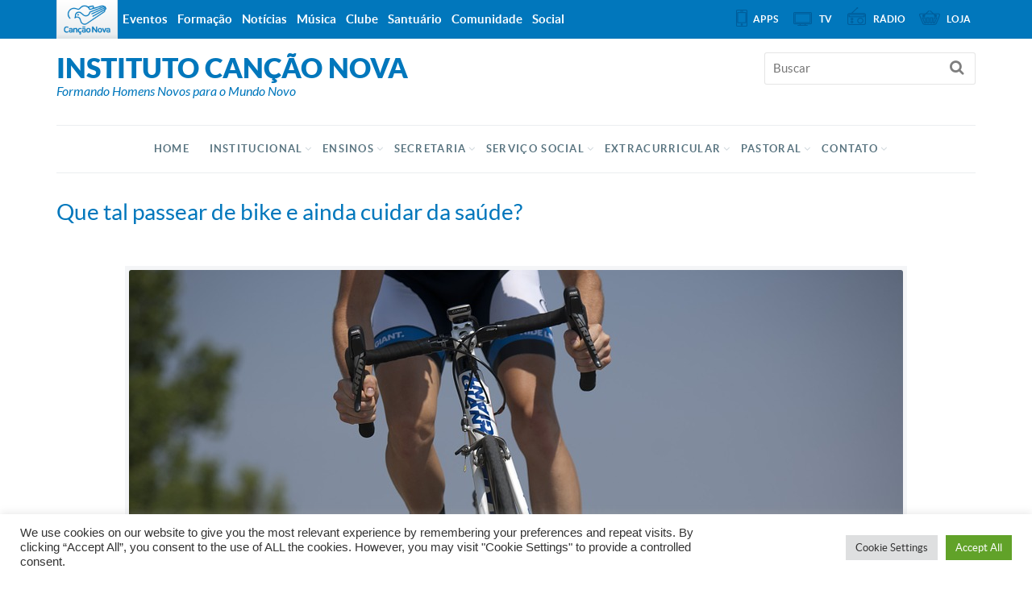

--- FILE ---
content_type: text/html; charset=UTF-8
request_url: https://instituto.cancaonova.com/passear-de-bike/
body_size: 15272
content:
<!DOCTYPE html>
<!--[if lt IE 7 ]><html lang="pt-BR"
 xmlns:og="http://ogp.me/ns#"
 xmlns:fb="http://ogp.me/ns/fb#" prefix="og: http://ogp.me/ns#" class="no-js ie ie6 lte7 lte8 lte9"><![endif]-->
<!--[if IE 7 ]><html lang="pt-BR"
 xmlns:og="http://ogp.me/ns#"
 xmlns:fb="http://ogp.me/ns/fb#" prefix="og: http://ogp.me/ns#" class="no-js ie ie7 lte7 lte8 lte9"><![endif]-->
<!--[if IE 8 ]><html lang="pt-BR"
 xmlns:og="http://ogp.me/ns#"
 xmlns:fb="http://ogp.me/ns/fb#" prefix="og: http://ogp.me/ns#" class="no-js ie ie8 lte8 lte9"><![endif]-->
<!--[if IE 9 ]><html lang="pt-BR"
 xmlns:og="http://ogp.me/ns#"
 xmlns:fb="http://ogp.me/ns/fb#" prefix="og: http://ogp.me/ns#" class="no-js ie ie9 lte9"><![endif]-->
<!--[if IE ]><html lang="pt-BR"
 xmlns:og="http://ogp.me/ns#"
 xmlns:fb="http://ogp.me/ns/fb#" prefix="og: http://ogp.me/ns#" class="no-js ie"><![endif]-->
<!--[if (gt IE 9)|!(IE)]><!--><html lang="pt-BR"
 xmlns:og="http://ogp.me/ns#"
 xmlns:fb="http://ogp.me/ns/fb#" prefix="og: http://ogp.me/ns#" ><!--<![endif]-->
	<head>
        <meta name="facebook-domain-verification" content="y1v0ycp1r8hs4j3gvxg9e9bol38157" />
                        <meta charset="UTF-8" />
        <meta name="viewport" content="width=device-width, initial-scale=1.0, maximum-scale=1.0, user-scalable=0">
        <meta http-equiv="X-UA-Compatible" content="IE=edge">
        				<link rel="shortcut icon" href="https://static.cancaonova.com/favicons/favicon.ico" type="image/x-icon" />

		<link rel="apple-touch-icon" sizes="57x57" href="https://static.cancaonova.com/favicons/apple-touch-icon-57x57.png">
		<link rel="apple-touch-icon" sizes="60x60" href="https://static.cancaonova.com/favicons/apple-touch-icon-60x60.png">
		<link rel="apple-touch-icon" sizes="72x72" href="https://static.cancaonova.com/favicons/apple-touch-icon-72x72.png">
		<link rel="apple-touch-icon" sizes="76x76" href="https://static.cancaonova.com/favicons/apple-touch-icon-76x76.png">
		<link rel="apple-touch-icon" sizes="114x114" href="https://static.cancaonova.com/favicons/apple-touch-icon-114x114.png">
		<link rel="apple-touch-icon" sizes="120x120" href="https://static.cancaonova.com/favicons/apple-touch-icon-120x120.png">
		<link rel="apple-touch-icon" sizes="144x144" href="https://static.cancaonova.com/favicons/apple-touch-icon-144x144.png">
		<link rel="apple-touch-icon" sizes="152x152" href="https://static.cancaonova.com/favicons/apple-touch-icon-152x152.png">
		<link rel="apple-touch-icon" sizes="180x180" href="https://static.cancaonova.com/favicons/apple-touch-icon-180x180.png">
		<link rel="icon" type="image/png" href="https://static.cancaonova.com/favicons/favicon-32x32.png" sizes="32x32">
		<link rel="icon" type="image/png" href="https://static.cancaonova.com/favicons/android-chrome-192x192.png" sizes="192x192">
		<link rel="icon" type="image/png" href="https://static.cancaonova.com/favicons/favicon-96x96.png" sizes="96x96">
		<link rel="icon" type="image/png" href="https://static.cancaonova.com/favicons/favicon-16x16.png" sizes="16x16">
		<link rel="manifest" href="https://static.cancaonova.com/favicons/manifest.json">
		<link rel="mask-icon" href="https://static.cancaonova.com/favicons/safari-pinned-tab.svg" color="#5bbad5">
		<meta name="msapplication-config" content="https://static.cancaonova.com/favicons/browserconfig.xml" />
		<meta name="msapplication-TileColor" content="#003c54">
		<meta name="msapplication-TileImage" content="https://static.cancaonova.com/favicons/mstile-144x144.png">
		<meta name="theme-color" content="#ffffff">        <link rel="profile" href="http://gmpg.org/xfn/11" />
        <title>Que tal passear de bike e ainda cuidar melhor da saúde</title>
        <meta name='robots' content='max-image-preview:large' />

<!-- This site is optimized with the Yoast SEO plugin v5.2 - https://yoast.com/wordpress/plugins/seo/ -->
<meta name="description" content="A prática regular das pedaladas traz benefícios para a saúde do praticante. Além de fortalecer as pernas, pode garantir melhor funcionamento do coração."/>
<link rel="canonical" href="https://instituto.cancaonova.com/passear-de-bike/" />
<meta property="og:locale" content="pt_BR" />
<meta property="og:type" content="article" />
<meta property="og:title" content="Que tal passear de bike e ainda cuidar melhor da saúde" />
<meta property="og:description" content="A prática regular das pedaladas traz benefícios para a saúde do praticante. Além de fortalecer as pernas, pode garantir melhor funcionamento do coração." />
<meta property="og:url" content="https://instituto.cancaonova.com/passear-de-bike/" />
<meta property="og:site_name" content="Instituto Canção Nova" />
<meta property="article:tag" content="AtividadeFísica" />
<meta property="article:tag" content="CuidardaSaúde" />
<meta property="article:tag" content="PasseardeBike" />
<meta property="article:section" content="Ensino Fundamental" />
<meta property="article:published_time" content="2018-04-27T11:42:11-03:00" />
<meta property="article:modified_time" content="2018-06-28T14:11:26-03:00" />
<meta property="og:updated_time" content="2018-06-28T14:11:26-03:00" />
<meta property="og:image" content="https://img.cancaonova.com/cnimages/canais/uploads/sites/5/2018/04/Design-sem-nome-Cópia.png" />
<meta property="og:image:secure_url" content="https://img.cancaonova.com/cnimages/canais/uploads/sites/5/2018/04/Design-sem-nome-Cópia.png" />
<meta property="og:image:width" content="1170" />
<meta property="og:image:height" content="450" />
<meta name="twitter:card" content="summary" />
<meta name="twitter:description" content="A prática regular das pedaladas traz benefícios para a saúde do praticante. Além de fortalecer as pernas, pode garantir melhor funcionamento do coração." />
<meta name="twitter:title" content="Que tal passear de bike e ainda cuidar melhor da saúde" />
<meta name="twitter:image" content="https://img.cancaonova.com/cnimages/canais/uploads/sites/5/2018/04/Design-sem-nome-Cópia.png" />
<!-- / Yoast SEO plugin. -->

<link rel='dns-prefetch' href='//static.cancaonova.com' />
<link rel='dns-prefetch' href='//code.jquery.com' />
<link rel='dns-prefetch' href='//www.googletagmanager.com' />
<link rel="alternate" type="application/rss+xml" title="Feed para Instituto Canção Nova &raquo;" href="https://instituto.cancaonova.com/feed/" />
		<!-- This site uses the Google Analytics by MonsterInsights plugin v8.15 - Using Analytics tracking - https://www.monsterinsights.com/ -->
							<script src="//www.googletagmanager.com/gtag/js?id=UA-23737994-1"  data-cfasync="false" data-wpfc-render="false" type="text/javascript" async></script>
			<script data-cfasync="false" data-wpfc-render="false" type="text/javascript">
				var mi_version = '8.15';
				var mi_track_user = true;
				var mi_no_track_reason = '';
				
								var disableStrs = [
															'ga-disable-UA-23737994-1',
									];

				/* Function to detect opted out users */
				function __gtagTrackerIsOptedOut() {
					for (var index = 0; index < disableStrs.length; index++) {
						if (document.cookie.indexOf(disableStrs[index] + '=true') > -1) {
							return true;
						}
					}

					return false;
				}

				/* Disable tracking if the opt-out cookie exists. */
				if (__gtagTrackerIsOptedOut()) {
					for (var index = 0; index < disableStrs.length; index++) {
						window[disableStrs[index]] = true;
					}
				}

				/* Opt-out function */
				function __gtagTrackerOptout() {
					for (var index = 0; index < disableStrs.length; index++) {
						document.cookie = disableStrs[index] + '=true; expires=Thu, 31 Dec 2099 23:59:59 UTC; path=/';
						window[disableStrs[index]] = true;
					}
				}

				if ('undefined' === typeof gaOptout) {
					function gaOptout() {
						__gtagTrackerOptout();
					}
				}
								window.dataLayer = window.dataLayer || [];

				window.MonsterInsightsDualTracker = {
					helpers: {},
					trackers: {},
				};
				if (mi_track_user) {
					function __gtagDataLayer() {
						dataLayer.push(arguments);
					}

					function __gtagTracker(type, name, parameters) {
						if (!parameters) {
							parameters = {};
						}

						if (parameters.send_to) {
							__gtagDataLayer.apply(null, arguments);
							return;
						}

						if (type === 'event') {
							
														parameters.send_to = monsterinsights_frontend.ua;
							__gtagDataLayer(type, name, parameters);
													} else {
							__gtagDataLayer.apply(null, arguments);
						}
					}

					__gtagTracker('js', new Date());
					__gtagTracker('set', {
						'developer_id.dZGIzZG': true,
											});
															__gtagTracker('config', 'UA-23737994-1', {"forceSSL":"true"} );
										window.gtag = __gtagTracker;										(function () {
						/* https://developers.google.com/analytics/devguides/collection/analyticsjs/ */
						/* ga and __gaTracker compatibility shim. */
						var noopfn = function () {
							return null;
						};
						var newtracker = function () {
							return new Tracker();
						};
						var Tracker = function () {
							return null;
						};
						var p = Tracker.prototype;
						p.get = noopfn;
						p.set = noopfn;
						p.send = function () {
							var args = Array.prototype.slice.call(arguments);
							args.unshift('send');
							__gaTracker.apply(null, args);
						};
						var __gaTracker = function () {
							var len = arguments.length;
							if (len === 0) {
								return;
							}
							var f = arguments[len - 1];
							if (typeof f !== 'object' || f === null || typeof f.hitCallback !== 'function') {
								if ('send' === arguments[0]) {
									var hitConverted, hitObject = false, action;
									if ('event' === arguments[1]) {
										if ('undefined' !== typeof arguments[3]) {
											hitObject = {
												'eventAction': arguments[3],
												'eventCategory': arguments[2],
												'eventLabel': arguments[4],
												'value': arguments[5] ? arguments[5] : 1,
											}
										}
									}
									if ('pageview' === arguments[1]) {
										if ('undefined' !== typeof arguments[2]) {
											hitObject = {
												'eventAction': 'page_view',
												'page_path': arguments[2],
											}
										}
									}
									if (typeof arguments[2] === 'object') {
										hitObject = arguments[2];
									}
									if (typeof arguments[5] === 'object') {
										Object.assign(hitObject, arguments[5]);
									}
									if ('undefined' !== typeof arguments[1].hitType) {
										hitObject = arguments[1];
										if ('pageview' === hitObject.hitType) {
											hitObject.eventAction = 'page_view';
										}
									}
									if (hitObject) {
										action = 'timing' === arguments[1].hitType ? 'timing_complete' : hitObject.eventAction;
										hitConverted = mapArgs(hitObject);
										__gtagTracker('event', action, hitConverted);
									}
								}
								return;
							}

							function mapArgs(args) {
								var arg, hit = {};
								var gaMap = {
									'eventCategory': 'event_category',
									'eventAction': 'event_action',
									'eventLabel': 'event_label',
									'eventValue': 'event_value',
									'nonInteraction': 'non_interaction',
									'timingCategory': 'event_category',
									'timingVar': 'name',
									'timingValue': 'value',
									'timingLabel': 'event_label',
									'page': 'page_path',
									'location': 'page_location',
									'title': 'page_title',
								};
								for (arg in args) {
																		if (!(!args.hasOwnProperty(arg) || !gaMap.hasOwnProperty(arg))) {
										hit[gaMap[arg]] = args[arg];
									} else {
										hit[arg] = args[arg];
									}
								}
								return hit;
							}

							try {
								f.hitCallback();
							} catch (ex) {
							}
						};
						__gaTracker.create = newtracker;
						__gaTracker.getByName = newtracker;
						__gaTracker.getAll = function () {
							return [];
						};
						__gaTracker.remove = noopfn;
						__gaTracker.loaded = true;
						window['__gaTracker'] = __gaTracker;
					})();
									} else {
										console.log("");
					(function () {
						function __gtagTracker() {
							return null;
						}

						window['__gtagTracker'] = __gtagTracker;
						window['gtag'] = __gtagTracker;
					})();
									}
			</script>
				<!-- / Google Analytics by MonsterInsights -->
		<script type="text/javascript">
/* <![CDATA[ */
window._wpemojiSettings = {"baseUrl":"https:\/\/s.w.org\/images\/core\/emoji\/15.0.3\/72x72\/","ext":".png","svgUrl":"https:\/\/s.w.org\/images\/core\/emoji\/15.0.3\/svg\/","svgExt":".svg","source":{"concatemoji":"https:\/\/instituto.cancaonova.com\/wp-includes\/js\/wp-emoji-release.min.js?ver=6.5.2"}};
/*! This file is auto-generated */
!function(i,n){var o,s,e;function c(e){try{var t={supportTests:e,timestamp:(new Date).valueOf()};sessionStorage.setItem(o,JSON.stringify(t))}catch(e){}}function p(e,t,n){e.clearRect(0,0,e.canvas.width,e.canvas.height),e.fillText(t,0,0);var t=new Uint32Array(e.getImageData(0,0,e.canvas.width,e.canvas.height).data),r=(e.clearRect(0,0,e.canvas.width,e.canvas.height),e.fillText(n,0,0),new Uint32Array(e.getImageData(0,0,e.canvas.width,e.canvas.height).data));return t.every(function(e,t){return e===r[t]})}function u(e,t,n){switch(t){case"flag":return n(e,"\ud83c\udff3\ufe0f\u200d\u26a7\ufe0f","\ud83c\udff3\ufe0f\u200b\u26a7\ufe0f")?!1:!n(e,"\ud83c\uddfa\ud83c\uddf3","\ud83c\uddfa\u200b\ud83c\uddf3")&&!n(e,"\ud83c\udff4\udb40\udc67\udb40\udc62\udb40\udc65\udb40\udc6e\udb40\udc67\udb40\udc7f","\ud83c\udff4\u200b\udb40\udc67\u200b\udb40\udc62\u200b\udb40\udc65\u200b\udb40\udc6e\u200b\udb40\udc67\u200b\udb40\udc7f");case"emoji":return!n(e,"\ud83d\udc26\u200d\u2b1b","\ud83d\udc26\u200b\u2b1b")}return!1}function f(e,t,n){var r="undefined"!=typeof WorkerGlobalScope&&self instanceof WorkerGlobalScope?new OffscreenCanvas(300,150):i.createElement("canvas"),a=r.getContext("2d",{willReadFrequently:!0}),o=(a.textBaseline="top",a.font="600 32px Arial",{});return e.forEach(function(e){o[e]=t(a,e,n)}),o}function t(e){var t=i.createElement("script");t.src=e,t.defer=!0,i.head.appendChild(t)}"undefined"!=typeof Promise&&(o="wpEmojiSettingsSupports",s=["flag","emoji"],n.supports={everything:!0,everythingExceptFlag:!0},e=new Promise(function(e){i.addEventListener("DOMContentLoaded",e,{once:!0})}),new Promise(function(t){var n=function(){try{var e=JSON.parse(sessionStorage.getItem(o));if("object"==typeof e&&"number"==typeof e.timestamp&&(new Date).valueOf()<e.timestamp+604800&&"object"==typeof e.supportTests)return e.supportTests}catch(e){}return null}();if(!n){if("undefined"!=typeof Worker&&"undefined"!=typeof OffscreenCanvas&&"undefined"!=typeof URL&&URL.createObjectURL&&"undefined"!=typeof Blob)try{var e="postMessage("+f.toString()+"("+[JSON.stringify(s),u.toString(),p.toString()].join(",")+"));",r=new Blob([e],{type:"text/javascript"}),a=new Worker(URL.createObjectURL(r),{name:"wpTestEmojiSupports"});return void(a.onmessage=function(e){c(n=e.data),a.terminate(),t(n)})}catch(e){}c(n=f(s,u,p))}t(n)}).then(function(e){for(var t in e)n.supports[t]=e[t],n.supports.everything=n.supports.everything&&n.supports[t],"flag"!==t&&(n.supports.everythingExceptFlag=n.supports.everythingExceptFlag&&n.supports[t]);n.supports.everythingExceptFlag=n.supports.everythingExceptFlag&&!n.supports.flag,n.DOMReady=!1,n.readyCallback=function(){n.DOMReady=!0}}).then(function(){return e}).then(function(){var e;n.supports.everything||(n.readyCallback(),(e=n.source||{}).concatemoji?t(e.concatemoji):e.wpemoji&&e.twemoji&&(t(e.twemoji),t(e.wpemoji)))}))}((window,document),window._wpemojiSettings);
/* ]]> */
</script>
<!--[if lt IE 9]>
	<script src="//html5shiv.googlecode.com/svn/trunk/html5.js" onload="window.ieshiv=true;"></script>
	<script>!window.ieshiv && document.write(unescape('%3Cscript src="https://instituto.cancaonova.com/wp-content/themes/cancaonova_base_theme/js/ieshiv.js"%3E%3C/script%3E'))</script>
<![endif]-->
<link rel='stylesheet' id='static-normalize-css' href='https://static.cancaonova.com/normalize.css?ver=1.0.5' type='text/css' media='all' />
<link rel='stylesheet' id='static-font-css' href='https://static.cancaonova.com/font.css?ver=1.0.5' type='text/css' media='all' />
<link rel='stylesheet' id='static-print-css' href='https://static.cancaonova.com/print.css?ver=1.0.5' type='text/css' media='all' />
<link rel='stylesheet' id='static-globalbar-css' href='https://static.cancaonova.com/globalbar.css?ver=1.0.5' type='text/css' media='all' />
<link rel='stylesheet' id='static-header-css' href='https://static.cancaonova.com/header.css?ver=1.0.5' type='text/css' media='all' />
<link rel='stylesheet' id='static-footer-css' href='https://static.cancaonova.com/footer.css?ver=1.0.5' type='text/css' media='all' />
<link rel='stylesheet' id='static-glyphicon-css' href='https://static.cancaonova.com/glyphicon.css?ver=1.0.5' type='text/css' media='all' />
<link rel='stylesheet' id='static-singular-css' href='https://static.cancaonova.com/singular.css?ver=1.0.5' type='text/css' media='all' />
<style id='wp-emoji-styles-inline-css' type='text/css'>

	img.wp-smiley, img.emoji {
		display: inline !important;
		border: none !important;
		box-shadow: none !important;
		height: 1em !important;
		width: 1em !important;
		margin: 0 0.07em !important;
		vertical-align: -0.1em !important;
		background: none !important;
		padding: 0 !important;
	}
</style>
<link rel='stylesheet' id='global-css' href='https://instituto.cancaonova.com/wp-content/themes/instituto_theme/library/css/main/global.css?ver=1.0.3' type='text/css' media='all' />
<link rel='stylesheet' id='cookie-law-info-css' href='https://instituto.cancaonova.com/wp-content/plugins/cookie-law-info/public/css/cookie-law-info-public.css?ver=2.0.4' type='text/css' media='all' />
<link rel='stylesheet' id='cookie-law-info-gdpr-css' href='https://instituto.cancaonova.com/wp-content/plugins/cookie-law-info/public/css/cookie-law-info-gdpr.css?ver=2.0.4' type='text/css' media='all' />
<link rel='stylesheet' id='contact-form-7-css' href='https://instituto.cancaonova.com/wp-content/plugins/contact-form-7/includes/css/styles.css?ver=4.7' type='text/css' media='all' />
<link rel='stylesheet' id='responsive-lightbox-fancybox-css' href='https://instituto.cancaonova.com/wp-content/plugins/responsive-lightbox/assets/fancybox/jquery.fancybox.min.css?ver=2.4.5' type='text/css' media='all' />
<link rel='stylesheet' id='tablepress-default-css' href='https://instituto.cancaonova.com/wp-content/plugins/tablepress/css/default.min.css?ver=1.8' type='text/css' media='all' />
<link rel='stylesheet' id='simcal-qtip-css' href='https://instituto.cancaonova.com/wp-content/plugins/google-calendar-events/assets/css/vendor/jquery.qtip.min.css?ver=3.1.17' type='text/css' media='all' />
<link rel='stylesheet' id='simcal-default-calendar-grid-css' href='https://instituto.cancaonova.com/wp-content/plugins/google-calendar-events/assets/css/default-calendar-grid.min.css?ver=3.1.17' type='text/css' media='all' />
<link rel='stylesheet' id='simcal-default-calendar-list-css' href='https://instituto.cancaonova.com/wp-content/plugins/google-calendar-events/assets/css/default-calendar-list.min.css?ver=3.1.17' type='text/css' media='all' />
<script type="text/javascript" src="https://instituto.cancaonova.com/wp-content/plugins/google-analytics-for-wordpress/assets/js/frontend-gtag.min.js?ver=8.15" id="monsterinsights-frontend-script-js"></script>
<script data-cfasync="false" data-wpfc-render="false" type="text/javascript" id='monsterinsights-frontend-script-js-extra'>/* <![CDATA[ */
var monsterinsights_frontend = {"js_events_tracking":"true","download_extensions":"doc,pdf,ppt,zip,xls,docx,pptx,xlsx","inbound_paths":"[]","home_url":"https:\/\/instituto.cancaonova.com","hash_tracking":"false","ua":"UA-23737994-1","v4_id":""};/* ]]> */
</script>
<script type="text/javascript" src="https://instituto.cancaonova.com/wp-includes/js/jquery/jquery.min.js?ver=3.7.1" id="jquery-core-js"></script>
<script type="text/javascript" src="https://instituto.cancaonova.com/wp-includes/js/jquery/jquery-migrate.min.js?ver=3.4.1" id="jquery-migrate-js"></script>
<script type="text/javascript" src="https://code.jquery.com/jquery-migrate-1.4.1.min.js?ver=1.0.5" id="jquery-migrete-1.4.1-js"></script>
<script type="text/javascript" id="cookie-law-info-js-extra">
/* <![CDATA[ */
var Cli_Data = {"nn_cookie_ids":[],"cookielist":[],"non_necessary_cookies":[],"ccpaEnabled":"","ccpaRegionBased":"","ccpaBarEnabled":"","strictlyEnabled":["necessary","obligatoire"],"ccpaType":"gdpr","js_blocking":"","custom_integration":"","triggerDomRefresh":"","secure_cookies":""};
var cli_cookiebar_settings = {"animate_speed_hide":"500","animate_speed_show":"500","background":"#FFF","border":"#b1a6a6c2","border_on":"","button_1_button_colour":"#61a229","button_1_button_hover":"#4e8221","button_1_link_colour":"#fff","button_1_as_button":"1","button_1_new_win":"","button_2_button_colour":"#333","button_2_button_hover":"#292929","button_2_link_colour":"#444","button_2_as_button":"","button_2_hidebar":"","button_3_button_colour":"#dedfe0","button_3_button_hover":"#b2b2b3","button_3_link_colour":"#333333","button_3_as_button":"1","button_3_new_win":"","button_4_button_colour":"#dedfe0","button_4_button_hover":"#b2b2b3","button_4_link_colour":"#333333","button_4_as_button":"1","button_7_button_colour":"#61a229","button_7_button_hover":"#4e8221","button_7_link_colour":"#fff","button_7_as_button":"1","button_7_new_win":"","font_family":"inherit","header_fix":"","notify_animate_hide":"1","notify_animate_show":"","notify_div_id":"#cookie-law-info-bar","notify_position_horizontal":"right","notify_position_vertical":"bottom","scroll_close":"","scroll_close_reload":"","accept_close_reload":"","reject_close_reload":"","showagain_tab":"","showagain_background":"#fff","showagain_border":"#000","showagain_div_id":"#cookie-law-info-again","showagain_x_position":"100px","text":"#333333","show_once_yn":"","show_once":"10000","logging_on":"","as_popup":"","popup_overlay":"1","bar_heading_text":"","cookie_bar_as":"banner","popup_showagain_position":"bottom-right","widget_position":"left"};
var log_object = {"ajax_url":"https:\/\/instituto.cancaonova.com\/wp-admin\/admin-ajax.php"};
/* ]]> */
</script>
<script type="text/javascript" src="https://instituto.cancaonova.com/wp-content/plugins/cookie-law-info/public/js/cookie-law-info-public.js?ver=2.0.4" id="cookie-law-info-js"></script>
<script type="text/javascript" src="https://instituto.cancaonova.com/wp-includes/js/jquery/ui/core.min.js?ver=1.13.2" id="jquery-ui-core-js"></script>
<script type="text/javascript" src="https://instituto.cancaonova.com/wp-content/plugins/cancaonova_tabs_feeds_widget/static/js/tabs_feeds.js?ver=1.0.5" id="tab_feeds-js"></script>
<script type="text/javascript" src="https://instituto.cancaonova.com/wp-content/plugins/responsive-lightbox/assets/infinitescroll/infinite-scroll.pkgd.min.js?ver=1.0.5" id="responsive-lightbox-infinite-scroll-js"></script>
<link rel="https://api.w.org/" href="https://instituto.cancaonova.com/wp-json/" /><link rel="alternate" type="application/json" href="https://instituto.cancaonova.com/wp-json/wp/v2/posts/10139" /><link rel="EditURI" type="application/rsd+xml" title="RSD" href="https://instituto.cancaonova.com/xmlrpc.php?rsd" />

<link rel='shortlink' href='https://instituto.cancaonova.com/?p=10139' />
<link rel="alternate" type="application/json+oembed" href="https://instituto.cancaonova.com/wp-json/oembed/1.0/embed?url=https%3A%2F%2Finstituto.cancaonova.com%2Fpassear-de-bike%2F" />
<link rel="alternate" type="text/xml+oembed" href="https://instituto.cancaonova.com/wp-json/oembed/1.0/embed?url=https%3A%2F%2Finstituto.cancaonova.com%2Fpassear-de-bike%2F&#038;format=xml" />
<!--[if (gte IE 6)&(lte IE 8)]>
		<script type='text/javascript' src='https://instituto.cancaonova.com/wp-content/themes/cancaonova_base_theme/js/selectivizr.js?ver=1.0.2'></script>
	<![endif]--><meta name="p:domain_verify" content=""/><meta name="generator" content="Site Kit by Google 1.149.1" /><style id="wplmi-inline-css" type="text/css"> span.wplmi-user-avatar { width: 16px;display: inline-block !important;flex-shrink: 0; } img.wplmi-elementor-avatar { border-radius: 100%;margin-right: 3px; } 

</style>
<meta property="fb:app_id" content="1480587575486619"/>    </head>
    <body class="post-template-default single single-post postid-10139 single-format-standard">
    <div id="wrap-header">
        <!-- header-begin -->
        <header>
            <div id="header-content" class="container">
                <div class="logo-cancaonova">
                    <a href="https://www.cancaonova.com" title="Portal Canção Nova" class="marca hide">
                        <img src="https://static.cancaonova.com/images/marca.png" title="Canção Nova" alt="Canção Nova">
                    </a>
                </div>
                <div id="signature">
                    					<h1>
						<a class="tipo" href="https://instituto.cancaonova.com/" title="Instituto Canção Nova" rel="home">
							<span class="hide">Canção Nova - </span>
							<span class="title-site">Instituto Canção Nova</span>
							<span class="slogan-site">Formando Homens Novos para o Mundo Novo</span>
						</a>
					</h1>                </div>
                <input type="checkbox" id="read_more">
                <label for="read_more" id="for_read_more" onclick="">Menu <span>do Site</span></label>
                <a id="anchor-globalbar" href="#globalbar">Sites Canção Nova</a>
                <nav id="menu-site">
                    <a id="skip" href="#wrap" title="Saltar para conteúdo">Saltar para conteúdo</a>
<div class="menu-nav-container"><ul id="menu-nav" class="menu"><li id="menu-item-16401" class="menu-item menu-item-type-custom menu-item-object-custom menu-item-home menu-item-16401"><a href="https://instituto.cancaonova.com/">Home</a></li>
<li id="menu-item-16457" class="menu-item menu-item-type-custom menu-item-object-custom menu-item-home menu-item-has-children menu-item-16457"><a href="https://instituto.cancaonova.com/">Institucional</a>
<ul class="sub-menu">
	<li id="menu-item-3619" class="menu-item menu-item-type-post_type menu-item-object-page menu-item-3619"><a href="https://instituto.cancaonova.com/quem-somos/">Quem Somos</a></li>
	<li id="menu-item-3620" class="menu-item menu-item-type-post_type menu-item-object-page menu-item-3620"><a href="https://instituto.cancaonova.com/historico-2/">Histórico</a></li>
	<li id="menu-item-5545" class="menu-item menu-item-type-post_type menu-item-object-page menu-item-5545"><a href="https://instituto.cancaonova.com/calendario-anual/">Calendário Anual</a></li>
	<li id="menu-item-18634" class="menu-item menu-item-type-post_type menu-item-object-post menu-item-18634"><a href="https://instituto.cancaonova.com/organograma/">Organograma</a></li>
	<li id="menu-item-11305" class="menu-item menu-item-type-custom menu-item-object-custom menu-item-11305"><a href="https://instituto.cancaonova.com/estrutura-fisica/">Estrutura Física</a></li>
	<li id="menu-item-18654" class="menu-item menu-item-type-post_type menu-item-object-post menu-item-18654"><a href="https://instituto.cancaonova.com/uniforme-instituto-cancao-nova/">Uniforme</a></li>
</ul>
</li>
<li id="menu-item-3632" class="menu-item menu-item-type-custom menu-item-object-custom menu-item-has-children menu-item-3632"><a href="#">Ensinos</a>
<ul class="sub-menu">
	<li id="menu-item-11717" class="menu-item menu-item-type-custom menu-item-object-custom menu-item-has-children menu-item-11717"><a href="https://instituto.cancaonova.com/infantil">Educação Infantil</a>
	<ul class="sub-menu">
		<li id="menu-item-5658" class="menu-item menu-item-type-taxonomy menu-item-object-category menu-item-5658"><a href="https://instituto.cancaonova.com/educacao-infantil/">Notícias</a></li>
	</ul>
</li>
	<li id="menu-item-3612" class="menu-item menu-item-type-post_type menu-item-object-page menu-item-has-children menu-item-3612"><a href="https://instituto.cancaonova.com/fundamental/">Ensino Fundamental</a>
	<ul class="sub-menu">
		<li id="menu-item-5661" class="menu-item menu-item-type-taxonomy menu-item-object-category current-post-ancestor current-menu-parent current-post-parent menu-item-5661"><a href="https://instituto.cancaonova.com/ensino-fundamental/">Notícias</a></li>
	</ul>
</li>
	<li id="menu-item-3613" class="menu-item menu-item-type-post_type menu-item-object-page menu-item-has-children menu-item-3613"><a href="https://instituto.cancaonova.com/medio/">Ensino Médio</a>
	<ul class="sub-menu">
		<li id="menu-item-5659" class="menu-item menu-item-type-taxonomy menu-item-object-category current-post-ancestor current-menu-parent current-post-parent menu-item-5659"><a href="https://instituto.cancaonova.com/ensino-medio/">Notícias</a></li>
	</ul>
</li>
	<li id="menu-item-5938" class="menu-item menu-item-type-post_type menu-item-object-page menu-item-has-children menu-item-5938"><a href="https://instituto.cancaonova.com/curso-tecnico-de-radio-e-tv/">Curso Técnico de Rádio e TV</a>
	<ul class="sub-menu">
		<li id="menu-item-5994" class="menu-item menu-item-type-taxonomy menu-item-object-category menu-item-5994"><a href="https://instituto.cancaonova.com/notificacoes/">Notícias</a></li>
	</ul>
</li>
</ul>
</li>
<li id="menu-item-5985" class="menu-item menu-item-type-custom menu-item-object-custom menu-item-has-children menu-item-5985"><a href="#">Secretaria</a>
<ul class="sub-menu">
	<li id="menu-item-3629" class="menu-item menu-item-type-post_type menu-item-object-page menu-item-3629"><a href="https://instituto.cancaonova.com/servicos/">Serviços</a></li>
</ul>
</li>
<li id="menu-item-5992" class="menu-item menu-item-type-custom menu-item-object-custom menu-item-has-children menu-item-5992"><a href="#">Serviço Social</a>
<ul class="sub-menu">
	<li id="menu-item-3623" class="menu-item menu-item-type-post_type menu-item-object-page menu-item-3623"><a href="https://instituto.cancaonova.com/objetivo/">Objetivo</a></li>
	<li id="menu-item-3642" class="menu-item menu-item-type-post_type menu-item-object-page menu-item-3642"><a href="https://instituto.cancaonova.com/editais-de-vagas/">Edital de Vagas </a></li>
	<li id="menu-item-3598" class="menu-item menu-item-type-post_type menu-item-object-page menu-item-3598"><a href="https://instituto.cancaonova.com/documentos/">Renovação  Bolsa de Estudo</a></li>
</ul>
</li>
<li id="menu-item-11075" class="menu-item menu-item-type-custom menu-item-object-custom menu-item-has-children menu-item-11075"><a href="#">Extracurricular</a>
<ul class="sub-menu">
	<li id="menu-item-3605" class="menu-item menu-item-type-post_type menu-item-object-page menu-item-3605"><a href="https://instituto.cancaonova.com/ginastica-ritmica/">Ginástica Rítmica</a></li>
	<li id="menu-item-22091" class="menu-item menu-item-type-custom menu-item-object-custom menu-item-22091"><a href="https://instituto.cancaonova.com/atividade/nucleo-de-psicologiapsicopedagogia-escolar/">Núcleo de Psicologia/Psicopedagogia Escolar</a></li>
	<li id="menu-item-3601" class="menu-item menu-item-type-post_type menu-item-object-page menu-item-3601"><a href="https://instituto.cancaonova.com/atividade/musica/">Oficinas de Música</a></li>
	<li id="menu-item-11811" class="menu-item menu-item-type-custom menu-item-object-custom menu-item-11811"><a href="https://instituto.cancaonova.com/atividade/esportes/">Escola de Esportes</a></li>
	<li id="menu-item-11839" class="menu-item menu-item-type-custom menu-item-object-custom menu-item-11839"><a href="https://instituto.cancaonova.com/atividade/psicomotricidade/">Psicomotricidade</a></li>
</ul>
</li>
<li id="menu-item-5993" class="menu-item menu-item-type-custom menu-item-object-custom menu-item-has-children menu-item-5993"><a href="#">Pastoral</a>
<ul class="sub-menu">
	<li id="menu-item-3655" class="menu-item menu-item-type-post_type menu-item-object-page menu-item-3655"><a href="https://instituto.cancaonova.com/pastoral/pastoral/">Projeto</a></li>
	<li id="menu-item-3578" class="menu-item menu-item-type-post_type menu-item-object-page menu-item-3578"><a href="https://instituto.cancaonova.com/pastoral/servicos-pastorais/">Serviços Pastorais</a></li>
	<li id="menu-item-3587" class="menu-item menu-item-type-post_type menu-item-object-page menu-item-3587"><a href="https://instituto.cancaonova.com/pastoral/calendario-anual-da-catequese/">Catequese</a></li>
	<li id="menu-item-5869" class="menu-item menu-item-type-taxonomy menu-item-object-category menu-item-5869"><a href="https://instituto.cancaonova.com/catequeses-e-missas/">Notícias</a></li>
</ul>
</li>
<li id="menu-item-5595" class="menu-item menu-item-type-custom menu-item-object-custom menu-item-has-children menu-item-5595"><a href="#">Contato</a>
<ul class="sub-menu">
	<li id="menu-item-5997" class="menu-item menu-item-type-post_type menu-item-object-page menu-item-5997"><a href="https://instituto.cancaonova.com/localizacao/">Onde Estamos</a></li>
	<li id="menu-item-6536" class="menu-item menu-item-type-post_type menu-item-object-page menu-item-6536"><a href="https://instituto.cancaonova.com/fale-conosco/">Fale Conosco</a></li>
	<li id="menu-item-5599" class="menu-item menu-item-type-post_type menu-item-object-page menu-item-5599"><a href="https://instituto.cancaonova.com/agende-uma-visita/">Agende uma Visita</a></li>
	<li id="menu-item-6846" class="menu-item menu-item-type-post_type menu-item-object-page menu-item-6846"><a href="https://instituto.cancaonova.com/trabalhe-conosco/">Trabalhe Conosco</a></li>
	<li id="menu-item-5622" class="menu-item menu-item-type-post_type menu-item-object-page menu-item-5622"><a href="https://instituto.cancaonova.com/duvidas-frequentes/">Dúvidas Frequentes</a></li>
</ul>
</li>
</ul></div>                </nav>
                <form method="get" class="searchform" id="searchform" action="https://instituto.cancaonova.com/">
	<span class="search-open"></span>
	<span class="search-close"></span>
	<div>
		<label for="s" class="assistive-text">Buscar</label>
		<input type="text" class="field" name="s" id="s" placeholder="Buscar" />
		<input type="submit" class="submit" name="submit" id="searchsubmit" value="Buscar" />
	</div>
</form>
            </div>
        </header>
        <!-- header-end -->
    </div>
    <div id="wrap">
                <section id="content" role="main">

<section class="container">
    <div class="row">
                <hgroup class="content-header">

	
	
				
	<h1 class=" entry-title ">
		<span>
			Que tal passear de bike e ainda cuidar da saúde?		</span>
	</h1>

			<div class="entry-meta">
			<div class="date-posts">
						<span class="modified">
							</span>
			</div>
			</div><!-- .entry-meta -->
</hgroup>
        <div id="content-post" class="container-content">
            <article id="post-10139" class="post-10139 post type-post status-publish format-standard has-post-thumbnail hentry category-ensino-fundamental category-ensino-medio category-ensino-tecnico category-formacao tag-atividadefisica tag-cuidardasaude tag-passeardebike">
                <div class="entry-content">
                    <div id="attachment_10194" style="width: 970px" class="wp-caption aligncenter"><img fetchpriority="high" decoding="async" aria-describedby="caption-attachment-10194" class="size-full wp-image-10194" src="https://img.cancaonova.com/cnimages/canais/uploads/sites/5/2018/04/cycling-655565_960_720.jpg" alt="Que tal andar de bike e cuidar da saúde?" width="960" height="685" srcset="https://img.cancaonova.com/cnimages/canais/uploads/sites/5/2018/04/cycling-655565_960_720.jpg 960w, https://img.cancaonova.com/cnimages/canais/uploads/sites/5/2018/04/cycling-655565_960_720-300x214.jpg 300w, https://img.cancaonova.com/cnimages/canais/uploads/sites/5/2018/04/cycling-655565_960_720-768x548.jpg 768w" sizes="(max-width: 960px) 100vw, 960px" /><p id="caption-attachment-10194" class="wp-caption-text">Passeio de bicicleta| Foto ilustrativa|pixabay.com</p></div>
<p>&nbsp;</p>
<p style="text-align: justify">A prática regular das pedaladas traz muitos benefícios para a saúde do praticante. Além de fortalecer as pernas, exercitar-se dessa maneira pode garantir um melhor funcionamento do coração e pulmões.</p>
<p style="text-align: justify">Assim como em outros exercícios, andar de bike também combate o mau humor, pois libera no organismo a serotonina, que é uma substância reguladora da sensação de bem-estar.</p>
<p style="text-align: justify">Outro ponto relevante, que coloca a atividade física feita com esse veículo de duas rodas em destaque, é que os modelos básicos de bicicleta geralmente são de boa qualidade e com custo acessível. A manutenção, quando necessária, também não causa grandes sustos, quando comparada a outros meios de transporte.</p>
<p style="text-align: justify">A dica é começar de leve e buscar trajetos planos até que o corpo comece a se adaptar para, depois, o principiante encarar desafios maiores. A quantidade de tempo, no início, pode ser de 20 a 30 minutos por dia, dependendo da condição física do indivíduo. </p>
<p style="text-align: justify">O atleta amador ou até mesmo profissional deve procurar lugares para treinar que tenham menor fluxo de veículos motorizados, pois, com o ar em melhores condições, os resultados são mais positivos e, consequentemente, a qualidade de vida também melhora. </p>
<p style="text-align: justify">Ah! E não se esqueça de dar aquela passadinha fundamental no médico, para conferir se está tudo bem com o funcionamento do seu corpo, antes de dar início á pratica. Também é importante procurar um profissional de Educação Física que oriente corretamente seus treinos! Depois, é só aproveitar tudo que essa atividade tem de bom pra oferecer!</p>
<p>Leia também:</p>
<p><a href="https://instituto.cancaonova.com/a-natacao-me-fez-descobrir-a-profissao-de-educador-fisico-saude-atividade-fisica/">A natação me fez descobrir a profissão de educador Físico</a></p>
<p><a href="https://instituto.cancaonova.com/corrida-de-rua-cai-no-gosto-popular/">Corrida de rua cai no gosto popular</a></p>
<p>&nbsp;</p>
<p>&nbsp;</p>
<p>&nbsp;</p>
<p>&nbsp;</p>
<h2 class="simple-related-posts-title">Conteúdo Relacionado</h2><ul class="simple-related-posts"><li><a href="https://instituto.cancaonova.com/atividade-trenzinho-de-sucata/" ><p class="thumb" style="width:150px;" ><img decoding="async" width="150" height="150" src="https://img.cancaonova.com/cnimages/canais/uploads/sites/5/2018/04/Design-sem-nome-150x150.png" class="attachment-thumbnail size-thumbnail wp-post-image" alt="" srcset="https://img.cancaonova.com/cnimages/canais/uploads/sites/5/2018/04/Design-sem-nome-150x150.png 150w, https://img.cancaonova.com/cnimages/canais/uploads/sites/5/2018/04/Design-sem-nome-250x250.png 250w" sizes="(max-width: 150px) 100vw, 150px" /></p><p class="title">Trenzinho de sucata - Atividade Lúdica</p></a></li><li><a href="https://instituto.cancaonova.com/educacao-infantil-celebra-semana-santa/" ><p class="thumb" style="width:150px;" ><img decoding="async" width="150" height="150" src="https://img.cancaonova.com/cnimages/canais/uploads/sites/5/2018/03/Design-sem-nome-4-150x150.jpg" class="attachment-thumbnail size-thumbnail wp-post-image" alt="" srcset="https://img.cancaonova.com/cnimages/canais/uploads/sites/5/2018/03/Design-sem-nome-4-150x150.jpg 150w, https://img.cancaonova.com/cnimages/canais/uploads/sites/5/2018/03/Design-sem-nome-4-250x250.jpg 250w" sizes="(max-width: 150px) 100vw, 150px" /></p><p class="title">Educação Infantil  celebra Semana Santa</p></a></li><li><a href="https://instituto.cancaonova.com/17-anos-alunos-e-professores-recordam-historia-da-escola/" ><p class="thumb" style="width:150px;" ><img loading="lazy" decoding="async" width="150" height="150" src="https://img.cancaonova.com/cnimages/canais/uploads/sites/5/2018/02/Design-sem-nome-1-150x150.png" class="attachment-thumbnail size-thumbnail wp-post-image" alt="" srcset="https://img.cancaonova.com/cnimages/canais/uploads/sites/5/2018/02/Design-sem-nome-1-150x150.png 150w, https://img.cancaonova.com/cnimages/canais/uploads/sites/5/2018/02/Design-sem-nome-1-250x250.png 250w" sizes="(max-width: 150px) 100vw, 150px" /></p><p class="title">17 anos, alunos e professores recordam História da Escola</p></a></li><li><a href="https://instituto.cancaonova.com/dia-de-dom-bosco-2/" ><p class="thumb" style="width:150px;" ><img loading="lazy" decoding="async" width="150" height="150" src="https://img.cancaonova.com/cnimages/canais/uploads/sites/5/2018/01/Dia-de-Dom-Bosco-O-filme-“Dom-Bosco”-conta-com-elenco-do-Instituto-Canção-Nova-2-150x150.jpg" class="attachment-thumbnail size-thumbnail wp-post-image" alt="" srcset="https://img.cancaonova.com/cnimages/canais/uploads/sites/5/2018/01/Dia-de-Dom-Bosco-O-filme-“Dom-Bosco”-conta-com-elenco-do-Instituto-Canção-Nova-2-150x150.jpg 150w, https://img.cancaonova.com/cnimages/canais/uploads/sites/5/2018/01/Dia-de-Dom-Bosco-O-filme-“Dom-Bosco”-conta-com-elenco-do-Instituto-Canção-Nova-2-250x250.jpg 250w" sizes="(max-width: 150px) 100vw, 150px" /></p><p class="title">Dia de Dom Bosco - O filme “Dom Bosco” conta com elenco do Instituto Canção Nova</p></a></li><li><a href="https://instituto.cancaonova.com/capacitacao-pedagogica-2018-o-exercicio-de-olhar-para-o-ser-humano/" ><p class="thumb" style="width:150px;" ><img loading="lazy" decoding="async" width="150" height="150" src="https://img.cancaonova.com/cnimages/canais/uploads/sites/5/2018/01/Capacitação-Pedagógica-2018-“O-exercício-de-olhar-para-o-ser-humano”-9-150x150.jpg" class="attachment-thumbnail size-thumbnail wp-post-image" alt="" srcset="https://img.cancaonova.com/cnimages/canais/uploads/sites/5/2018/01/Capacitação-Pedagógica-2018-“O-exercício-de-olhar-para-o-ser-humano”-9-150x150.jpg 150w, https://img.cancaonova.com/cnimages/canais/uploads/sites/5/2018/01/Capacitação-Pedagógica-2018-“O-exercício-de-olhar-para-o-ser-humano”-9-250x250.jpg 250w" sizes="(max-width: 150px) 100vw, 150px" /></p><p class="title">Capacitação Pedagógica 2018 - “O exercício de olhar para o ser humano”</p></a></li></ul><!-- Facebook Comments Plugin for WordPress: http://peadig.com/wordpress-plugins/facebook-comments/ --><div class="fb-comments" data-href="https://instituto.cancaonova.com/passear-de-bike/" data-numposts="5" data-width="100%" data-colorscheme="light"></div>                </div><!-- .entry-content -->

                <div id="related_post_container">                        
                                    </div>
            </article><!-- #post-## -->
        </div><!-- #content-post-## -->
                <aside id="sidebar" class="wrap-widgets">
	</aside>    </div>
</section>

</section><!-- #main -->
	</div><!-- #wrap -->
	<a class="scrolltop" href="#top" title="Voltar ao topo">&uarr; topo</a>
	<div id="globalbar">
	<!--[if lt IE 9]>
		<p class="browserupgrade">O browser que você está usando é uma <strong>versão muito antiga</strong>. Por favor <strong><a href="http://goo.gl/TRNVdy">atualize seu browser</a></strong> para navegar em nosso site.</p>
	<![endif]-->
	<nav id="navbar" class="container">
		<div class="logo-cancaonova">
			<a href="https://www.cancaonova.com" title="Portal Canção Nova" class="marca">
				<img src="https://static.cancaonova.com/images/marca.png" title="Canção Nova" alt="Canção Nova">
			</a>
		</div>
		<div id="menu-pack">
			<ul id="menu-primario">
				<li id="external-eventos"><a href="https://eventos.cancaonova.com/"
						title="Eventos Canção Nova">Eventos</a></li>
				<li id="external-formacao"><a href="https://formacao.cancaonova.com/"
						title="Formação Canção Nova">Formação</a></li>
				<li id="external-noticias"><a href="https://noticias.cancaonova.com/"
						title="Canção Nova Notícias">Notícias</a></li>
				<li id="external-musica"><a href="https://musica.cancaonova.com/" title="Música Canção Nova">Música</a>
				</li>
				<li id="external-clube"><a href="https://clube.cancaonova.com/" title="Clube da Evangelização">Clube</a>
				</li>
				<li id="external-santuario"><a href="https://santuario.cancaonova.com/"
						title="Santuário do Pai das Misericórdias">Santuário</a></li>
				<li id="external-comunidade"><a href="https://comunidadecancaonova.com/"
						title="Comunidade Canção Nova">Comunidade</a></li>
				<li id="external-social"><a href="https://fjp2.org/" title="Social Canção Nova">Social</a></li>
			</ul>
			<ul id="menu-secundario">
									<li id='external-apps'>
						<a href='javascript:void(0)' title='Aplicativos Canção Nova' id='external-apps-link'>APPS</a>
					</li>
								<li id="external-tv"><a href="https://tv.cancaonova.com/" title="TV Canção Nova">TV</a></li>
				<li id="external-radio"><a href="https://radio.cancaonova.com/am-cachoeira-paulista/">Rádio</a></li>
				<li id="external-loja"><a href="https://loja.cancaonova.com/" title="Loja Virtual Canção Nova"
						target="_blank">Loja</a></li>
			</ul>
		</div>
	</nav>
</div>
<span id="user-container">
</span>	<div id="wrap-nav-footer">
		<div id="nav-footer-content" class="container wrap-widgets">
		
		</div>
	</div>
		<div id="wrap-footer">
		<footer role="contentinfo" id="footer" class="container">
						<div id="footer-content">
				<a id="signature-footer" href="https://www.cancaonova.com">
					<!-- <img src="/images/marca_footer.png" title="Canção Nova" alt="Canção Nova"> -->
				</a>
								<div id="colabore" translate="no">
    <span>DAI-ME ALMAS</span>
    <a data-toggle="modal" data-target="#modal-doacao-footer" href="#">DOAR</a>
</div>
<div class="container-widget-daime-almas ">
    <div class="modal fade" id="modal-doacao-footer" role="dialog">
        <div class="modal-dialog">
            <div class="modal-content">
                <div class="modal-header">
                    <button type="button" class="close" data-dismiss="modal">&times;</button>
                </div>
                <div class="modal-body" id="doacao-inner-footer"></div>
            </div>
        </div>
    </div>
</div>
				<ul id="redes">
					<li id="external-facebook"><a href="http://goo.gl/FHwvnP" title="Fan Page da Canção Nova no Facebook" target="_blank">Facebook</a></li>
					<li id="external-twitter"><a href="http://goo.gl/qG7KIk" title="Perfil @cancaonova no Twitter" target="_blank">Twitter</a></li>
					<li id="external-youtube"><a href="https://goo.gl/RHuDg6" title="Canal da Canção Nova no Youtube" target="_blank">Youtube</a></li>
					<li id="external-instagram"><a href="https://goo.gl/mgB0oW" title="Canção Nova no Instagram" target="_blank">Instagram</a></li>
					<li id="external-linkedin"><a href="https://goo.gl/5yfkNH" title="Canção Nova no LinkedIn" target="_blank">LinkedIn</a></li>
				</ul>
			</div>
			<div id="footer-content2">
				<ul class="mef">
					<li><a href="https://fjp2.org">Fundação João Paulo II</a></li>
										<li><a href="https://www.cancaonova.com/mapa-do-site/">Mapa do site</a></li>
					<li class="internacional">
						<a href="#">Internacional<span class="arrow-up"></span></a>
						<!-- <a href="#">Internacional<span class="icon-chevron-up"></span></a> -->
						<ul class="sub-menu">
							<li><a href="https://blog.cancaonova.com/paraguay/" title="Canção Nova Español">Español</a></li>
							<li><a href="http://cnmedia.fr/" title="Canção Nova Français" >Français</a></li>
							<li><a href="https://comunitacantonuovo.it/" title="Canção Nova Italiano">Italiano</a></li>
							<li><a href="http://www.cancaonova.pt" title="Canção Nova Portugal">Português-Pt</a></li>
							<li><a href="http://cmc-terrasanta.com/pt" title="Canção Nova Terra Santa">Terra Santa</a></li>
							<li><a href="http://missao.cancaonova.com" title="Canção Nova Todas as Frentes de Missão">Todos</a></li>
						</ul>
					</li>
				</ul>
				<span class="copyright">
					<span class="f-line"><strong>cancaonova.com</strong> &copy; 2002 – 2026</span>
					<span class="f-line">Todos os direitos reservados.</span>
				</span>
			</div>
			<section id="credits">
				<p>
					<a href="http://wordpress.org/" title="Semantic Personal Publishing Platform">CMS gerado por WordPress.</a>
					<a href="https://blog.cancaonova.com/desenvolvimentoti" title="Equipe de desenvolvimento responsável">Produzido por: Equipe de desenvolvimento TI</a>
				</p>
			</section>
		</footer><!-- footer -->
	</div>
		<script type="text/javascript"> 
var addthis_config = addthis_config||{};
addthis_config.data_track_addressbar = false;
addthis_config.data_track_clickback = false; 
</script> 
<!--googleoff: all--><div id="cookie-law-info-bar" data-nosnippet="true"><span><div class="cli-bar-container cli-style-v2"><div class="cli-bar-message">We use cookies on our website to give you the most relevant experience by remembering your preferences and repeat visits. By clicking “Accept All”, you consent to the use of ALL the cookies. However, you may visit "Cookie Settings" to provide a controlled consent.</div><div class="cli-bar-btn_container"><a role='button' tabindex='0' class="medium cli-plugin-button cli-plugin-main-button cli_settings_button" style="margin:0px 5px 0px 0px;" >Cookie Settings</a><a id="wt-cli-accept-all-btn" tabindex="0" role='button' data-cli_action="accept_all"  class="wt-cli-element medium cli-plugin-button wt-cli-accept-all-btn cookie_action_close_header cli_action_button" >Accept All</a></div></div></span></div><div id="cookie-law-info-again" style="display:none;" data-nosnippet="true"><span id="cookie_hdr_showagain">Manage consent</span></div><div class="cli-modal" data-nosnippet="true" id="cliSettingsPopup" tabindex="-1" role="dialog" aria-labelledby="cliSettingsPopup" aria-hidden="true">
  <div class="cli-modal-dialog" role="document">
	<div class="cli-modal-content cli-bar-popup">
	  	<button type="button" class="cli-modal-close" id="cliModalClose">
			<svg class="" viewBox="0 0 24 24"><path d="M19 6.41l-1.41-1.41-5.59 5.59-5.59-5.59-1.41 1.41 5.59 5.59-5.59 5.59 1.41 1.41 5.59-5.59 5.59 5.59 1.41-1.41-5.59-5.59z"></path><path d="M0 0h24v24h-24z" fill="none"></path></svg>
			<span class="wt-cli-sr-only">Fechar</span>
	  	</button>
	  	<div class="cli-modal-body">
			<div class="cli-container-fluid cli-tab-container">
	<div class="cli-row">
		<div class="cli-col-12 cli-align-items-stretch cli-px-0">
			<div class="cli-privacy-overview">
				<h4>Privacy Overview</h4>				<div class="cli-privacy-content">
					<div class="cli-privacy-content-text">This website uses cookies to improve your experience while you navigate through the website. Out of these, the cookies that are categorized as necessary are stored on your browser as they are essential for the working of basic functionalities of the website. We also use third-party cookies that help us analyze and understand how you use this website. These cookies will be stored in your browser only with your consent. You also have the option to opt-out of these cookies. But opting out of some of these cookies may affect your browsing experience.</div>
				</div>
				<a class="cli-privacy-readmore"  aria-label="Mostrar mais" tabindex="0" role="button" data-readmore-text="Mostrar mais" data-readless-text="Mostrar menos"></a>			</div>
		</div>
		<div class="cli-col-12 cli-align-items-stretch cli-px-0 cli-tab-section-container">
												<div class="cli-tab-section">
						<div class="cli-tab-header">
							<a role="button" tabindex="0" class="cli-nav-link cli-settings-mobile" data-target="necessary" data-toggle="cli-toggle-tab">
								Necessary							</a>
							<div class="wt-cli-necessary-checkbox">
                        <input type="checkbox" class="cli-user-preference-checkbox"  id="wt-cli-checkbox-necessary" data-id="checkbox-necessary" checked="checked"  />
                        <label class="form-check-label" for="wt-cli-checkbox-necessary">Necessary</label>
                    </div>
                    <span class="cli-necessary-caption">Sempre ativado</span> 						</div>
						<div class="cli-tab-content">
							<div class="cli-tab-pane cli-fade" data-id="necessary">
								<p>Necessary cookies are absolutely essential for the website to function properly. This category only includes cookies that ensures basic functionalities and security features of the website. These cookies do not store any personal information.</p>
							</div>
						</div>
					</div>
																	<div class="cli-tab-section">
						<div class="cli-tab-header">
							<a role="button" tabindex="0" class="cli-nav-link cli-settings-mobile" data-target="non-necessary" data-toggle="cli-toggle-tab">
								Non-necessary							</a>
							<div class="cli-switch">
                        <input type="checkbox" id="wt-cli-checkbox-non-necessary" class="cli-user-preference-checkbox"  data-id="checkbox-non-necessary"  checked='checked' />
                        <label for="wt-cli-checkbox-non-necessary" class="cli-slider" data-cli-enable="Ativado" data-cli-disable="Desativado"><span class="wt-cli-sr-only">Non-necessary</span></label>
                    </div>						</div>
						<div class="cli-tab-content">
							<div class="cli-tab-pane cli-fade" data-id="non-necessary">
								<p>Any cookies that may not be particularly necessary for the website to function and is used specifically to collect user personal data via analytics, ads, other embedded contents are termed as non-necessary cookies. It is mandatory to procure user consent prior to running these cookies on your website.</p>
							</div>
						</div>
					</div>
										</div>
	</div>
</div>
	  	</div>
	  	<div class="cli-modal-footer">
			<div class="wt-cli-element cli-container-fluid cli-tab-container">
				<div class="cli-row">
					<div class="cli-col-12 cli-align-items-stretch cli-px-0">
						<div class="cli-tab-footer wt-cli-privacy-overview-actions">
						
															<a id="wt-cli-privacy-save-btn" role="button" tabindex="0" data-cli-action="accept" class="wt-cli-privacy-btn cli_setting_save_button wt-cli-privacy-accept-btn cli-btn">SALVAR E ACEITAR</a>
													</div>
						
					</div>
				</div>
			</div>
		</div>
	</div>
  </div>
</div>
<div class="cli-modal-backdrop cli-fade cli-settings-overlay"></div>
<div class="cli-modal-backdrop cli-fade cli-popupbar-overlay"></div>
<!--googleon: all--><link rel='stylesheet' id='slick-css' href='https://static.cancaonova.com/slick.css?ver=1.0.5' type='text/css' media='all' />
<link rel='stylesheet' id='slick-custom-theme-css' href='https://static.cancaonova.com/slick-custom-theme.css?ver=1.0.5' type='text/css' media='all' />
<script type="text/javascript" src="https://static.cancaonova.com/js/loadhtml5shiv.js?ver=1.0.5" id="js/loadhtml5shiv-js"></script>
<script type="text/javascript" id="url-target-js-extra">
/* <![CDATA[ */
var values_target = {"url":"https:\/\/instituto.cancaonova.com"};
/* ]]> */
</script>
<script type="text/javascript" src="https://instituto.cancaonova.com/wp-content/plugins/cancaonova_plugin/static/js/url_target.js?ver=1.0.5" id="url-target-js"></script>
<script type="text/javascript" id="bootstrap-js-extra">
/* <![CDATA[ */
var values = {"admin_ajax":"https:\/\/instituto.cancaonova.com\/wp-admin\/admin-ajax.php","siteUrl":"https:\/\/instituto.cancaonova.com"};
/* ]]> */
</script>
<script type="text/javascript" src="https://static.cancaonova.com/bootstrap.min.js?ver=1.0.5" id="bootstrap-js"></script>
<script type="text/javascript" src="https://instituto.cancaonova.com/wp-content/plugins/wp-last-modified-info/assets/js/frontend.min.js?ver=1.7.5" id="wplmi-frontend-js"></script>
<script type="text/javascript" src="https://instituto.cancaonova.com/wp-includes/js/jquery/ui/tabs.min.js?ver=1.13.2" id="jquery-ui-tabs-js"></script>
<script type="text/javascript" src="https://instituto.cancaonova.com/wp-content/plugins/contact-form-7/includes/js/jquery.form.min.js?ver=3.51.0-2014.06.20" id="jquery-form-js"></script>
<script type="text/javascript" id="contact-form-7-js-extra">
/* <![CDATA[ */
var _wpcf7 = {"recaptcha":{"messages":{"empty":"Please verify that you are not a robot."}}};
/* ]]> */
</script>
<script type="text/javascript" src="https://instituto.cancaonova.com/wp-content/plugins/contact-form-7/includes/js/scripts.js?ver=4.7" id="contact-form-7-js"></script>
<script type="text/javascript" src="https://instituto.cancaonova.com/wp-content/plugins/responsive-lightbox/assets/fancybox/jquery.fancybox.min.js?ver=2.4.5" id="responsive-lightbox-fancybox-js"></script>
<script type="text/javascript" src="https://instituto.cancaonova.com/wp-includes/js/underscore.min.js?ver=1.13.4" id="underscore-js"></script>
<script type="text/javascript" id="responsive-lightbox-js-before">
/* <![CDATA[ */
var rlArgs = {"script":"fancybox","selector":"lightbox","customEvents":"","activeGalleries":true,"modal":false,"showOverlay":true,"showCloseButton":true,"enableEscapeButton":true,"hideOnOverlayClick":true,"hideOnContentClick":false,"cyclic":false,"showNavArrows":true,"autoScale":true,"scrolling":"yes","centerOnScroll":true,"opacity":true,"overlayOpacity":70,"overlayColor":"#666","titleShow":true,"titlePosition":"outside","transitions":"fade","easings":"swing","speeds":300,"changeSpeed":300,"changeFade":100,"padding":5,"margin":5,"videoWidth":1080,"videoHeight":720,"woocommerce_gallery":false,"ajaxurl":"https:\/\/instituto.cancaonova.com\/wp-admin\/admin-ajax.php","nonce":"cdffe4b6e3","preview":false,"postId":10139,"scriptExtension":false};
/* ]]> */
</script>
<script type="text/javascript" src="https://instituto.cancaonova.com/wp-content/plugins/responsive-lightbox/js/front.js?ver=2.4.5" id="responsive-lightbox-js"></script>
<script type="text/javascript" src="https://instituto.cancaonova.com/wp-content/plugins/google-calendar-events/assets/js/vendor/jquery.qtip.min.js?ver=3.1.17" id="simcal-qtip-js"></script>
<script type="text/javascript" src="https://instituto.cancaonova.com/wp-content/plugins/google-calendar-events/assets/js/vendor/moment.min.js?ver=3.1.17" id="simcal-fullcal-moment-js"></script>
<script type="text/javascript" src="https://instituto.cancaonova.com/wp-content/plugins/google-calendar-events/assets/js/vendor/moment-timezone-with-data.min.js?ver=3.1.17" id="simcal-moment-timezone-js"></script>
<script type="text/javascript" id="simcal-default-calendar-js-extra">
/* <![CDATA[ */
var simcal_default_calendar = {"ajax_url":"\/wp-admin\/admin-ajax.php","nonce":"2decdc3c59","locale":"pt_BR","text_dir":"ltr","months":{"full":["janeiro","fevereiro","mar\u00e7o","abril","maio","junho","julho","agosto","setembro","outubro","novembro","dezembro"],"short":["jan","fev","mar","abr","maio","jun","jul","ago","set","out","nov","dez"]},"days":{"full":["domingo","segunda-feira","ter\u00e7a-feira","quarta-feira","quinta-feira","sexta-feira","s\u00e1bado"],"short":["dom","seg","ter","qua","qui","sex","s\u00e1b"]},"meridiem":{"AM":"AM","am":"am","PM":"PM","pm":"pm"}};
/* ]]> */
</script>
<script type="text/javascript" src="https://instituto.cancaonova.com/wp-content/plugins/google-calendar-events/assets/js/default-calendar.min.js?ver=3.1.17" id="simcal-default-calendar-js"></script>
<script type="text/javascript" src="https://instituto.cancaonova.com/wp-content/plugins/google-calendar-events/assets/js/vendor/imagesloaded.pkgd.min.js?ver=3.1.17" id="simplecalendar-imagesloaded-js"></script>
<script type="text/javascript" src="https://static.cancaonova.com/slick.min.js?ver=1.0.5" id="slick-js"></script>
<script type="text/javascript" src="https://static.cancaonova.com/apps-slick.js?ver=1.0.5" id="apps-slick-js"></script>
<script type="text/javascript" id="modal-doacao-js-extra">
/* <![CDATA[ */
var doacaoUrl = "https:\/\/secure.cancaonova.com\/da?app=Instituto Can\u00e7\u00e3o Nova";
/* ]]> */
</script>
<script type="text/javascript" src="https://static.cancaonova.com/modal-doacao-daimealmas-min.js?ver=1.0.5" id="modal-doacao-js"></script>
<!-- Facebook Comments Plugin for WordPress: http://peadig.com/wordpress-plugins/facebook-comments/ -->
<div id="fb-root"></div>
<script>(function(d, s, id) {
  var js, fjs = d.getElementsByTagName(s)[0];
  if (d.getElementById(id)) return;
  js = d.createElement(s); js.id = id;
  js.src = "//connect.facebook.net/pt_BR/sdk.js#xfbml=1&appId=1480587575486619&version=v2.3";
  fjs.parentNode.insertBefore(js, fjs);
}(document, 'script', 'facebook-jssdk'));</script>
	</body>
</html>
